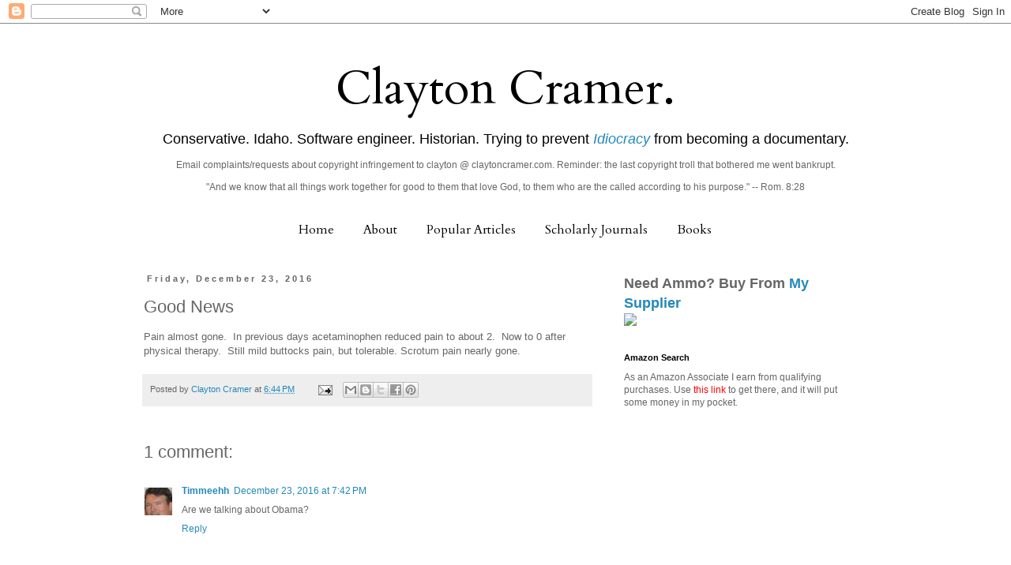

--- FILE ---
content_type: text/html; charset=UTF-8
request_url: https://claytonecramer.blogspot.com/b/stats?style=BLACK_TRANSPARENT&timeRange=ALL_TIME&token=APq4FmC2C-PpGVfZ2KvzU8Ybt9COO1IZ31zGXtr7gQOHZlZqRgYOUDNsQCO-LdFG3TkA63rB5MmAvnnHpzbFeieUcT1SUWbfKQ
body_size: -85
content:
{"total":25039723,"sparklineOptions":{"backgroundColor":{"fillOpacity":0.1,"fill":"#000000"},"series":[{"areaOpacity":0.3,"color":"#202020"}]},"sparklineData":[[0,68],[1,44],[2,29],[3,25],[4,23],[5,23],[6,24],[7,21],[8,24],[9,12],[10,30],[11,22],[12,25],[13,30],[14,24],[15,22],[16,23],[17,27],[18,34],[19,45],[20,100],[21,77],[22,63],[23,26],[24,45],[25,46],[26,42],[27,43],[28,81],[29,22]],"nextTickMs":15000}

--- FILE ---
content_type: text/html; charset=utf-8
request_url: https://www.google.com/recaptcha/api2/aframe
body_size: 269
content:
<!DOCTYPE HTML><html><head><meta http-equiv="content-type" content="text/html; charset=UTF-8"></head><body><script nonce="ZtUXsAUxFWRH_vJgKaOA6Q">/** Anti-fraud and anti-abuse applications only. See google.com/recaptcha */ try{var clients={'sodar':'https://pagead2.googlesyndication.com/pagead/sodar?'};window.addEventListener("message",function(a){try{if(a.source===window.parent){var b=JSON.parse(a.data);var c=clients[b['id']];if(c){var d=document.createElement('img');d.src=c+b['params']+'&rc='+(localStorage.getItem("rc::a")?sessionStorage.getItem("rc::b"):"");window.document.body.appendChild(d);sessionStorage.setItem("rc::e",parseInt(sessionStorage.getItem("rc::e")||0)+1);localStorage.setItem("rc::h",'1768723156055');}}}catch(b){}});window.parent.postMessage("_grecaptcha_ready", "*");}catch(b){}</script></body></html>